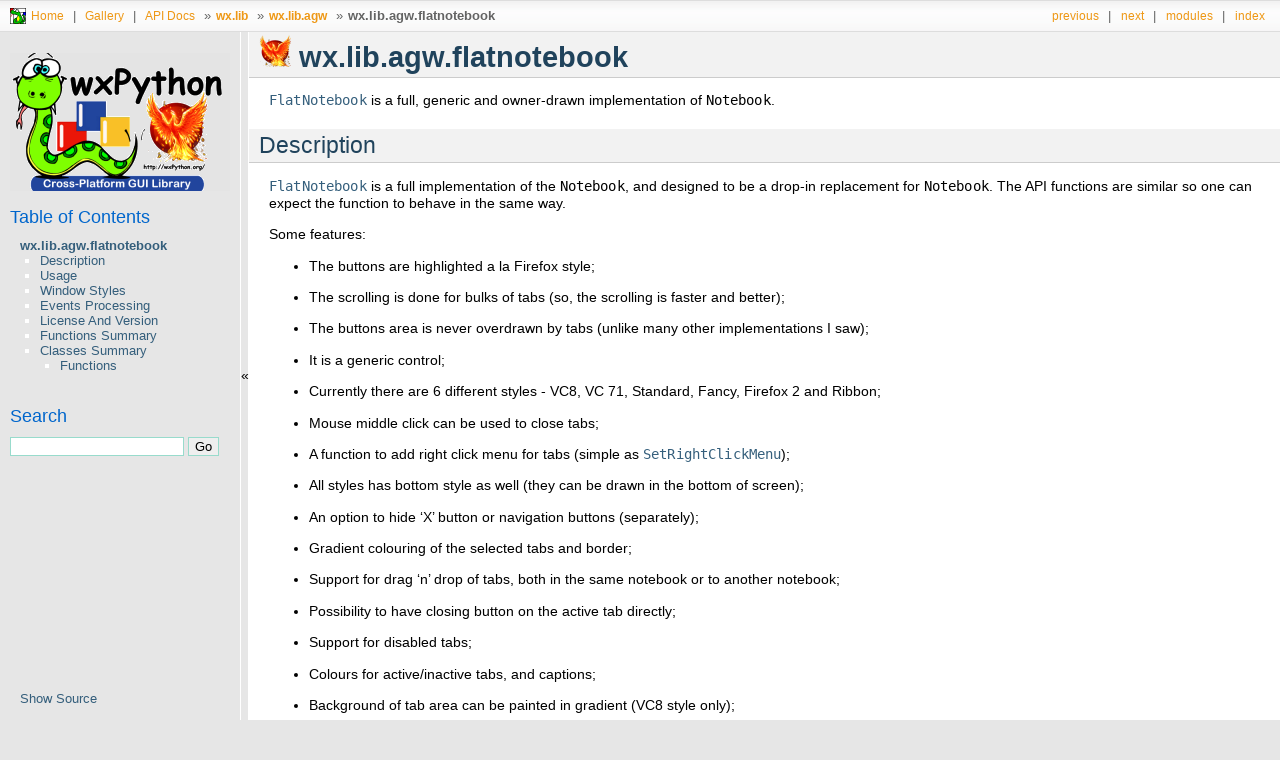

--- FILE ---
content_type: text/html
request_url: https://docs.wxpython.org/wx.lib.agw.flatnotebook.html
body_size: 7207
content:
<!DOCTYPE html>

<html data-content_root="./" lang="en">
<head>
<meta charset="utf-8"/>
<meta content="width=device-width, initial-scale=1.0" name="viewport"/><meta content="width=device-width, initial-scale=1" name="viewport"/>
<title>wx.lib.agw.flatnotebook — wxPython Phoenix 4.2.3 documentation</title>
<link href="_static/pygments.css?v=03e43079" rel="stylesheet" type="text/css"/>
<link href="_static/css/phoenix.css?v=f8769ed2" rel="stylesheet" type="text/css"/>
<script src="_static/jquery.js?v=5d32c60e"></script>
<script src="_static/_sphinx_javascript_frameworks_compat.js?v=2cd50e6c"></script>
<script src="_static/documentation_options.js?v=e756e73c"></script>
<script src="_static/doctools.js?v=9bcbadda"></script>
<script src="_static/sphinx_highlight.js?v=dc90522c"></script>
<script src="_static/javascript/header.js?v=4099c5fe"></script>
<script src="_static/javascript/sidebar.js?v=8173d5d1"></script>
<script src="_static/javascript/jquery.collapse.js?v=916a5d25"></script>
<script src="_static/javascript/jquery.cookie.js?v=a7b85c5d"></script>
<script src="_static/javascript/toggle_visibility.js?v=fbba4bd7"></script>
<link href="_static/phoenix_small.ico" rel="icon"/>
<link href="genindex.html" rel="index" title="Index"/>
<link href="search.html" rel="search" title="Search"/>
<link href="wx.lib.agw.flatnotebook.FlatNotebook.html" rel="next" title="wx.lib.agw.flatnotebook.FlatNotebook"/>
<link href="wx.lib.agw.flatmenu.ToolBarItem.html" rel="prev" title="wx.lib.agw.flatmenu.ToolBarItem"/>
</head><body>
<div class="related">
<h3>Navigation</h3>
<ul class="row1">
<li><img alt="" src="_static/images/sphinxdocs/phoenix_small.png"/></li>
<li><a href="https://wxPython.org/" style="color: rgb(238, 152, 22); hover: rgb(53, 95, 124);">Home</a> | </li>
<li><a href="gallery.html" style="color: rgb(238, 152, 22); hover: rgb(53, 95, 124);;">Gallery</a> | </li>
<li><a href="index.html" style="color: rgb(238, 152, 22); hover: rgb(53, 95, 124);">API Docs</a> » </li>
<li><a href="wx.lib.html">
<strong>wx.lib</strong></a> »</li>
<li><a accesskey="U" href="wx.lib.agw.html">
<strong>wx.lib.agw</strong></a> »</li>
<li class="reltitle"> <strong>wx.lib.agw.flatnotebook</strong></li>
<li class="right" style="margin-right: 10px">
<a accesskey="I" href="genindex.html" title="General Index">index</a></li>
<li class="right">
<a href="py-modindex.html" title="Python Module Index">modules</a> |</li>
<li class="right">
<a accesskey="N" href="wx.lib.agw.flatnotebook.FlatNotebook.html" title="wx.lib.agw.flatnotebook.FlatNotebook">next</a> |</li>
<li class="right">
<a accesskey="P" href="wx.lib.agw.flatmenu.ToolBarItem.html" title="wx.lib.agw.flatmenu.ToolBarItem">previous</a> |</li>
</ul>
</div>
<div aria-label="Main" class="sphinxsidebar" role="navigation">
<div class="sphinxsidebarwrapper">
<p class="logo"><a href="index.html">
<img alt="Logo of wxPython Phoenix" class="logo" src="_static/phoenix_main.png"/>
</a></p>
<div>
<h3><a href="index.html">Table of Contents</a></h3>
<ul>
<li><a class="reference internal" href="#"> <strong>wx.lib.agw.flatnotebook</strong></a><ul>
<li><a class="reference internal" href="#description">Description</a></li>
<li><a class="reference internal" href="#usage">Usage</a></li>
<li><a class="reference internal" href="#window-styles">Window Styles</a></li>
<li><a class="reference internal" href="#events-processing">Events Processing</a></li>
<li><a class="reference internal" href="#license-and-version">License And Version</a></li>
<li><a class="reference internal" href="#function-summary-functions-summary"> Functions Summary</a></li>
<li><a class="reference internal" href="#class-summary-classes-summary"> Classes Summary</a><ul>
<li><a class="reference internal" href="#functions">Functions</a></li>
</ul>
</li>
</ul>
</li>
</ul>
</div>
<search id="searchbox" role="search" style="display: none">
<h3 id="searchlabel">Search</h3>
<div class="searchformwrapper">
<form action="search.html" class="search" method="get">
<input aria-labelledby="searchlabel" autocapitalize="off" autocomplete="off" autocorrect="off" name="q" spellcheck="false" type="text"/>
<input type="submit" value="Go"/>
</form>
</div>
</search>
<script>document.getElementById('searchbox').style.display = "block"</script>
<div aria-label="source link" id="sourcelink" role="note">
<ul class="this-page-menu">
<li><a href="_sources/wx.lib.agw.flatnotebook.txt" rel="nofollow">Show Source</a></li>
</ul>
</div>
</div>
</div>
<div class="document">
<div class="documentwrapper">
<div class="body headerfix">

<section id="phoenix-title-wx-lib-agw-flatnotebook">
<span id="wx-lib-agw-flatnotebook"></span><h1><a class="reference internal" href="_images/phoenix_title.png"><img alt="phoenix_title" class="align-middle" src="_images/phoenix_title.png" style="width: 32px;"/></a> <strong>wx.lib.agw.flatnotebook</strong><a class="headerlink" href="#phoenix-title-wx-lib-agw-flatnotebook" title="Link to this heading">¶</a></h1>
<p><a class="reference internal" href="wx.lib.agw.flatnotebook.FlatNotebook.html#wx.lib.agw.flatnotebook.FlatNotebook" title="wx.lib.agw.flatnotebook.FlatNotebook"><code class="xref py py-class docutils literal notranslate"><span class="pre">FlatNotebook</span></code></a> is a full, generic and owner-drawn implementation of <code class="xref py py-class docutils literal notranslate"><span class="pre">Notebook</span></code>.</p>
<section id="description">
<h2>Description<a class="headerlink" href="#description" title="Link to this heading">¶</a></h2>
<p><a class="reference internal" href="wx.lib.agw.flatnotebook.FlatNotebook.html#wx.lib.agw.flatnotebook.FlatNotebook" title="wx.lib.agw.flatnotebook.FlatNotebook"><code class="xref py py-class docutils literal notranslate"><span class="pre">FlatNotebook</span></code></a> is a full implementation of the <code class="xref py py-class docutils literal notranslate"><span class="pre">Notebook</span></code>, and designed to be
a drop-in replacement for <code class="xref py py-class docutils literal notranslate"><span class="pre">Notebook</span></code>. The API functions are similar so one can
expect the function to behave in the same way.</p>
<p>Some features:</p>
<ul class="simple">
<li><p>The buttons are highlighted a la Firefox style;</p></li>
<li><p>The scrolling is done for bulks of tabs (so, the scrolling is faster and better);</p></li>
<li><p>The buttons area is never overdrawn by tabs (unlike many other implementations I saw);</p></li>
<li><p>It is a generic control;</p></li>
<li><p>Currently there are 6 different styles - VC8, VC 71, Standard, Fancy, Firefox 2 and Ribbon;</p></li>
<li><p>Mouse middle click can be used to close tabs;</p></li>
<li><p>A function to add right click menu for tabs (simple as <a class="reference internal" href="wx.lib.agw.flatnotebook.FlatNotebook.html#wx.lib.agw.flatnotebook.FlatNotebook.SetRightClickMenu" title="wx.lib.agw.flatnotebook.FlatNotebook.SetRightClickMenu"><code class="xref py py-meth docutils literal notranslate"><span class="pre">SetRightClickMenu</span></code></a>);</p></li>
<li><p>All styles has bottom style as well (they can be drawn in the bottom of screen);</p></li>
<li><p>An option to hide ‘X’ button or navigation buttons (separately);</p></li>
<li><p>Gradient colouring of the selected tabs and border;</p></li>
<li><p>Support for drag ‘n’ drop of tabs, both in the same notebook or to another notebook;</p></li>
<li><p>Possibility to have closing button on the active tab directly;</p></li>
<li><p>Support for disabled tabs;</p></li>
<li><p>Colours for active/inactive tabs, and captions;</p></li>
<li><p>Background of tab area can be painted in gradient (VC8 style only);</p></li>
<li><p>Colourful tabs - a random gentle colour is generated for each new tab (very cool, VC8 style only);</p></li>
<li><p>Support for showing pages in “column/row mode”, which means that all the pages will be
shown in “tile” mode while the tabs are hidden;</p></li>
<li><p>Possibility to add a custom panel to show a logo or HTML documentation or
whatever you like when there are no pages left in <a class="reference internal" href="wx.lib.agw.flatnotebook.FlatNotebook.html#wx.lib.agw.flatnotebook.FlatNotebook" title="wx.lib.agw.flatnotebook.FlatNotebook"><code class="xref py py-class docutils literal notranslate"><span class="pre">FlatNotebook</span></code></a>;</p></li>
<li><p>Try setting the tab area colour for the Ribbon Style.</p></li>
</ul>
<p>And much more.</p>
</section>
<section id="usage">
<h2>Usage<a class="headerlink" href="#usage" title="Link to this heading">¶</a></h2>
<p>Usage example:</p>
<div class="highlight-python notranslate"><div class="highlight"><pre><span></span><span class="kn">import</span><span class="w"> </span><span class="nn">wx</span>
<span class="kn">import</span><span class="w"> </span><span class="nn">wx.lib.agw.flatnotebook</span><span class="w"> </span><span class="k">as</span><span class="w"> </span><span class="nn">fnb</span>

<span class="k">class</span><span class="w"> </span><span class="nc">MyFrame</span><span class="p">(</span><span class="n">wx</span><span class="o">.</span><span class="n">Frame</span><span class="p">):</span>

    <span class="k">def</span><span class="w"> </span><span class="fm">__init__</span><span class="p">(</span><span class="bp">self</span><span class="p">,</span> <span class="n">parent</span><span class="p">):</span>

        <span class="n">wx</span><span class="o">.</span><span class="n">Frame</span><span class="o">.</span><span class="n">__init</span><span class="p">(</span><span class="bp">self</span><span class="p">,</span> <span class="n">parent</span><span class="p">,</span> <span class="o">-</span><span class="mi">1</span><span class="p">,</span> <span class="s2">"FlatNotebook Demo"</span><span class="p">)</span>

        <span class="n">panel</span> <span class="o">=</span> <span class="n">wx</span><span class="o">.</span><span class="n">Panel</span><span class="p">(</span><span class="bp">self</span><span class="p">)</span>

        <span class="n">notebook</span> <span class="o">=</span> <span class="n">fnb</span><span class="o">.</span><span class="n">FlatNotebook</span><span class="p">(</span><span class="n">panel</span><span class="p">,</span> <span class="o">-</span><span class="mi">1</span><span class="p">)</span>

        <span class="k">for</span> <span class="n">i</span> <span class="ow">in</span> <span class="nb">range</span><span class="p">(</span><span class="mi">3</span><span class="p">):</span>
            <span class="n">caption</span> <span class="o">=</span> <span class="s2">"Page </span><span class="si">%d</span><span class="s2">"</span><span class="o">%</span><span class="p">(</span><span class="n">i</span><span class="o">+</span><span class="mi">1</span><span class="p">)</span>
            <span class="n">notebook</span><span class="o">.</span><span class="n">AddPage</span><span class="p">(</span><span class="bp">self</span><span class="o">.</span><span class="n">CreatePage</span><span class="p">(</span><span class="n">notebook</span><span class="p">,</span> <span class="n">caption</span><span class="p">),</span> <span class="n">caption</span><span class="p">)</span>

        <span class="n">sizer</span> <span class="o">=</span> <span class="n">wx</span><span class="o">.</span><span class="n">BoxSizer</span><span class="p">(</span><span class="n">wx</span><span class="o">.</span><span class="n">VERTICAL</span><span class="p">)</span>
        <span class="n">sizer</span><span class="o">.</span><span class="n">Add</span><span class="p">(</span><span class="n">notebook</span><span class="p">,</span> <span class="mi">1</span><span class="p">,</span> <span class="n">wx</span><span class="o">.</span><span class="n">ALL</span> <span class="o">|</span> <span class="n">wx</span><span class="o">.</span><span class="n">EXPAND</span><span class="p">,</span> <span class="mi">5</span><span class="p">)</span>
        <span class="n">panel</span><span class="o">.</span><span class="n">SetSizer</span><span class="p">(</span><span class="n">sizer</span><span class="p">)</span>


    <span class="k">def</span><span class="w"> </span><span class="nf">CreatePage</span><span class="p">(</span><span class="bp">self</span><span class="p">,</span> <span class="n">notebook</span><span class="p">,</span> <span class="n">caption</span><span class="p">):</span>
<span class="w">        </span><span class="sd">'''</span>
<span class="sd">        Creates a simple :class:`Panel` containing a :class:`TextCtrl`.</span>

<span class="sd">        :param `notebook`: an instance of `FlatNotebook`;</span>
<span class="sd">        :param `caption`: a simple label.</span>
<span class="sd">        '''</span>

        <span class="n">p</span> <span class="o">=</span> <span class="n">wx</span><span class="o">.</span><span class="n">Panel</span><span class="p">(</span><span class="n">notebook</span><span class="p">)</span>
        <span class="n">wx</span><span class="o">.</span><span class="n">StaticText</span><span class="p">(</span><span class="n">p</span><span class="p">,</span> <span class="o">-</span><span class="mi">1</span><span class="p">,</span> <span class="n">caption</span><span class="p">,</span> <span class="p">(</span><span class="mi">20</span><span class="p">,</span><span class="mi">20</span><span class="p">))</span>
        <span class="n">wx</span><span class="o">.</span><span class="n">TextCtrl</span><span class="p">(</span><span class="n">p</span><span class="p">,</span> <span class="o">-</span><span class="mi">1</span><span class="p">,</span> <span class="s2">""</span><span class="p">,</span> <span class="p">(</span><span class="mi">20</span><span class="p">,</span><span class="mi">40</span><span class="p">),</span> <span class="p">(</span><span class="mi">150</span><span class="p">,</span><span class="o">-</span><span class="mi">1</span><span class="p">))</span>
        <span class="k">return</span> <span class="n">p</span>


<span class="c1"># our normal wxApp-derived class, as usual</span>

<span class="n">app</span> <span class="o">=</span> <span class="n">wx</span><span class="o">.</span><span class="n">App</span><span class="p">(</span><span class="mi">0</span><span class="p">)</span>

<span class="n">frame</span> <span class="o">=</span> <span class="n">MyFrame</span><span class="p">(</span><span class="kc">None</span><span class="p">)</span>
<span class="n">app</span><span class="o">.</span><span class="n">SetTopWindow</span><span class="p">(</span><span class="n">frame</span><span class="p">)</span>
<span class="n">frame</span><span class="o">.</span><span class="n">Show</span><span class="p">()</span>

<span class="n">app</span><span class="o">.</span><span class="n">MainLoop</span><span class="p">()</span>
</pre></div>
</div>
</section>
<section id="window-styles">
<h2>Window Styles<a class="headerlink" href="#window-styles" title="Link to this heading">¶</a></h2>
<p>This class supports the following window styles:</p>
<table class="docutils align-default">
<thead>
<tr class="row-odd"><th class="head"><p>Window Styles</p></th>
<th class="head"><p>Hex Value</p></th>
<th class="head"><p>Description</p></th>
</tr>
</thead>
<tbody>
<tr class="row-even"><td><p><code class="docutils literal notranslate"><span class="pre">FNB_VC71</span></code></p></td>
<td><p>0x1</p></td>
<td><p>Use Visual Studio 2003 (VC7.1) style for tabs.</p></td>
</tr>
<tr class="row-odd"><td><p><code class="docutils literal notranslate"><span class="pre">FNB_FANCY_TABS</span></code></p></td>
<td><p>0x2</p></td>
<td><p>Use fancy style - square tabs filled with gradient colouring.</p></td>
</tr>
<tr class="row-even"><td><p><code class="docutils literal notranslate"><span class="pre">FNB_TABS_BORDER_SIMPLE</span></code></p></td>
<td><p>0x4</p></td>
<td><p>Draw thin border around the page.</p></td>
</tr>
<tr class="row-odd"><td><p><code class="docutils literal notranslate"><span class="pre">FNB_NO_X_BUTTON</span></code></p></td>
<td><p>0x8</p></td>
<td><p>Do not display the ‘X’ button.</p></td>
</tr>
<tr class="row-even"><td><p><code class="docutils literal notranslate"><span class="pre">FNB_NO_NAV_BUTTONS</span></code></p></td>
<td><p>0x10</p></td>
<td><p>Do not display the right/left arrows.</p></td>
</tr>
<tr class="row-odd"><td><p><code class="docutils literal notranslate"><span class="pre">FNB_MOUSE_MIDDLE_CLOSES_TABS</span></code></p></td>
<td><p>0x20</p></td>
<td><p>Use the mouse middle button for cloing tabs.</p></td>
</tr>
<tr class="row-even"><td><p><code class="docutils literal notranslate"><span class="pre">FNB_BOTTOM</span></code></p></td>
<td><p>0x40</p></td>
<td><p>Place tabs at bottom - the default is to place them at top.</p></td>
</tr>
<tr class="row-odd"><td><p><code class="docutils literal notranslate"><span class="pre">FNB_NODRAG</span></code></p></td>
<td><p>0x80</p></td>
<td><p>Disable dragging of tabs.</p></td>
</tr>
<tr class="row-even"><td><p><code class="docutils literal notranslate"><span class="pre">FNB_VC8</span></code></p></td>
<td><p>0x100</p></td>
<td><p>Use Visual Studio 2005 (VC8) style for tabs.</p></td>
</tr>
<tr class="row-odd"><td><p><code class="docutils literal notranslate"><span class="pre">FNB_X_ON_TAB</span></code></p></td>
<td><p>0x200</p></td>
<td><p>Place ‘X’ close button on the active tab.</p></td>
</tr>
<tr class="row-even"><td><p><code class="docutils literal notranslate"><span class="pre">FNB_BACKGROUND_GRADIENT</span></code></p></td>
<td><p>0x400</p></td>
<td><p>Use gradients to paint the tabs background.</p></td>
</tr>
<tr class="row-odd"><td><p><code class="docutils literal notranslate"><span class="pre">FNB_COLOURFUL_TABS</span></code></p></td>
<td><p>0x800</p></td>
<td><p>Use colourful tabs (VC8 style only).</p></td>
</tr>
<tr class="row-even"><td><p><code class="docutils literal notranslate"><span class="pre">FNB_DCLICK_CLOSES_TABS</span></code></p></td>
<td><p>0x1000</p></td>
<td><p>Style to close tab using double click.</p></td>
</tr>
<tr class="row-odd"><td><p><code class="docutils literal notranslate"><span class="pre">FNB_SMART_TABS</span></code></p></td>
<td><p>0x2000</p></td>
<td><p>Use <em class="xref py py-obj">Smart Tabbing</em>, like <code class="docutils literal notranslate"><span class="pre">Alt</span></code> + <code class="docutils literal notranslate"><span class="pre">Tab</span></code> on Windows.</p></td>
</tr>
<tr class="row-even"><td><p><code class="docutils literal notranslate"><span class="pre">FNB_DROPDOWN_TABS_LIST</span></code></p></td>
<td><p>0x4000</p></td>
<td><p>Use a dropdown menu on the left in place of the arrows.</p></td>
</tr>
<tr class="row-odd"><td><p><code class="docutils literal notranslate"><span class="pre">FNB_ALLOW_FOREIGN_DND</span></code></p></td>
<td><p>0x8000</p></td>
<td><p>Allows drag ‘n’ drop operations between different <a class="reference internal" href="wx.lib.agw.flatnotebook.FlatNotebook.html#wx.lib.agw.flatnotebook.FlatNotebook" title="wx.lib.agw.flatnotebook.FlatNotebook"><code class="xref py py-class docutils literal notranslate"><span class="pre">FlatNotebook</span></code></a>.</p></td>
</tr>
<tr class="row-even"><td><p><code class="docutils literal notranslate"><span class="pre">FNB_HIDE_ON_SINGLE_TAB</span></code></p></td>
<td><p>0x10000</p></td>
<td><p>Hides the Page Container when there is one or fewer tabs.</p></td>
</tr>
<tr class="row-odd"><td><p><code class="docutils literal notranslate"><span class="pre">FNB_DEFAULT_STYLE</span></code></p></td>
<td><p>0x10020</p></td>
<td><p><a class="reference internal" href="wx.lib.agw.flatnotebook.FlatNotebook.html#wx.lib.agw.flatnotebook.FlatNotebook" title="wx.lib.agw.flatnotebook.FlatNotebook"><code class="xref py py-class docutils literal notranslate"><span class="pre">FlatNotebook</span></code></a> default style.</p></td>
</tr>
<tr class="row-even"><td><p><code class="docutils literal notranslate"><span class="pre">FNB_FF2</span></code></p></td>
<td><p>0x20000</p></td>
<td><p>Use Firefox 2 style for tabs.</p></td>
</tr>
<tr class="row-odd"><td><p><code class="docutils literal notranslate"><span class="pre">FNB_NO_TAB_FOCUS</span></code></p></td>
<td><p>0x40000</p></td>
<td><p>Does not allow tabs to have focus.</p></td>
</tr>
<tr class="row-even"><td><p><code class="docutils literal notranslate"><span class="pre">FNB_RIBBON_TABS</span></code></p></td>
<td><p>0x80000</p></td>
<td><p>Use the Ribbon Tabs style</p></td>
</tr>
<tr class="row-odd"><td><p><code class="docutils literal notranslate"><span class="pre">FNB_HIDE_TABS</span></code></p></td>
<td><p>0x100000</p></td>
<td><p>Hides the Page Container allowing only keyboard navigation</p></td>
</tr>
<tr class="row-even"><td><p><code class="docutils literal notranslate"><span class="pre">FNB_NAV_BUTTONS_WHEN_NEEDED</span></code></p></td>
<td><p>0x200000</p></td>
<td><p>Hides the navigation left/right arrows if all tabs fit</p></td>
</tr>
</tbody>
</table>
</section>
<section id="events-processing">
<h2>Events Processing<a class="headerlink" href="#events-processing" title="Link to this heading">¶</a></h2>
<p>This class processes the following events:</p>
<table class="docutils align-default">
<thead>
<tr class="row-odd"><th class="head"><p>Event Name</p></th>
<th class="head"><p>Description</p></th>
</tr>
</thead>
<tbody>
<tr class="row-even"><td><p><code class="docutils literal notranslate"><span class="pre">EVT_FLATNOTEBOOK_PAGE_CHANGED</span></code></p></td>
<td><p>Notify client objects when the active page in <a class="reference internal" href="wx.lib.agw.flatnotebook.FlatNotebook.html#wx.lib.agw.flatnotebook.FlatNotebook" title="wx.lib.agw.flatnotebook.FlatNotebook"><code class="xref py py-class docutils literal notranslate"><span class="pre">FlatNotebook</span></code></a> has changed.</p></td>
</tr>
<tr class="row-odd"><td><p><code class="docutils literal notranslate"><span class="pre">EVT_FLATNOTEBOOK_PAGE_CHANGING</span></code></p></td>
<td><p>Notify client objects when the active page in <a class="reference internal" href="wx.lib.agw.flatnotebook.FlatNotebook.html#wx.lib.agw.flatnotebook.FlatNotebook" title="wx.lib.agw.flatnotebook.FlatNotebook"><code class="xref py py-class docutils literal notranslate"><span class="pre">FlatNotebook</span></code></a> is about to change.</p></td>
</tr>
<tr class="row-even"><td><p><code class="docutils literal notranslate"><span class="pre">EVT_FLATNOTEBOOK_PAGE_CLOSED</span></code></p></td>
<td><p>Notify client objects when a page in <a class="reference internal" href="wx.lib.agw.flatnotebook.FlatNotebook.html#wx.lib.agw.flatnotebook.FlatNotebook" title="wx.lib.agw.flatnotebook.FlatNotebook"><code class="xref py py-class docutils literal notranslate"><span class="pre">FlatNotebook</span></code></a> has been closed.</p></td>
</tr>
<tr class="row-odd"><td><p><code class="docutils literal notranslate"><span class="pre">EVT_FLATNOTEBOOK_PAGE_CLOSING</span></code></p></td>
<td><p>Notify client objects when a page in <a class="reference internal" href="wx.lib.agw.flatnotebook.FlatNotebook.html#wx.lib.agw.flatnotebook.FlatNotebook" title="wx.lib.agw.flatnotebook.FlatNotebook"><code class="xref py py-class docutils literal notranslate"><span class="pre">FlatNotebook</span></code></a> is closing.</p></td>
</tr>
<tr class="row-even"><td><p><code class="docutils literal notranslate"><span class="pre">EVT_FLATNOTEBOOK_PAGE_CONTEXT_MENU</span></code></p></td>
<td><p>Notify client objects when a pop-up menu should appear next to a tab.</p></td>
</tr>
<tr class="row-odd"><td><p><code class="docutils literal notranslate"><span class="pre">EVT_FLATNOTEBOOK_PAGE_DROPPED</span></code></p></td>
<td><p>Notify client objects when a tab has been dropped and re-arranged (on the <em>same</em> notebook)</p></td>
</tr>
<tr class="row-even"><td><p><code class="docutils literal notranslate"><span class="pre">EVT_FLATNOTEBOOK_PAGE_DROPPED_FOREIGN</span></code></p></td>
<td><p>Notify client objects when a tab has been dropped and re-arranged (from a foreign notebook)</p></td>
</tr>
</tbody>
</table>
</section>
<section id="license-and-version">
<h2>License And Version<a class="headerlink" href="#license-and-version" title="Link to this heading">¶</a></h2>
<p><a class="reference internal" href="wx.lib.agw.flatnotebook.FlatNotebook.html#wx.lib.agw.flatnotebook.FlatNotebook" title="wx.lib.agw.flatnotebook.FlatNotebook"><code class="xref py py-class docutils literal notranslate"><span class="pre">FlatNotebook</span></code></a> is distributed under the wxPython license.</p>
<p>Latest Revision: Andrea Gavana @ 27 Dec 2012, 21.00 GMT</p>
<p>Version 3.2</p>
</section>
<section id="function-summary-functions-summary">
<h2><a class="reference internal" href="_images/function_summary.png"><img alt="function_summary" class="align-middle" src="_images/function_summary.png" style="width: 32px;"/></a> Functions Summary<a class="headerlink" href="#function-summary-functions-summary" title="Link to this heading">¶</a></h2>
<table class="docutils align-default">
<tbody>
<tr class="row-odd"><td><p><a class="reference internal" href="#wx.lib.agw.flatnotebook.AdjustColour" title="wx.lib.agw.flatnotebook.AdjustColour"><code class="xref py py-func docutils literal notranslate"><span class="pre">AdjustColour</span></code></a></p></td>
<td><p>Brighten/darken input colour by <em class="xref py py-obj">percent</em> and adjust <em class="xref py py-obj">alpha</em> channel if needed.</p></td>
</tr>
<tr class="row-even"><td><p><a class="reference internal" href="#wx.lib.agw.flatnotebook.DrawButton" title="wx.lib.agw.flatnotebook.DrawButton"><code class="xref py py-func docutils literal notranslate"><span class="pre">DrawButton</span></code></a></p></td>
<td><p>Draws a <a class="reference internal" href="wx.lib.agw.flatnotebook.FlatNotebook.html#wx.lib.agw.flatnotebook.FlatNotebook" title="wx.lib.agw.flatnotebook.FlatNotebook"><code class="xref py py-class docutils literal notranslate"><span class="pre">FlatNotebook</span></code></a> tab.</p></td>
</tr>
<tr class="row-odd"><td><p><a class="reference internal" href="#wx.lib.agw.flatnotebook.FormatColour" title="wx.lib.agw.flatnotebook.FormatColour"><code class="xref py py-func docutils literal notranslate"><span class="pre">FormatColour</span></code></a></p></td>
<td><p>Convert the input <em class="xref py py-obj">colour</em> into a valid <a class="reference internal" href="wx.Colour.html#wx.Colour" title="wx.Colour"><code class="xref py py-class docutils literal notranslate"><span class="pre">wx.Colour</span></code></a> instance, using whatever typemap</p></td>
</tr>
<tr class="row-even"><td><p><a class="reference internal" href="#wx.lib.agw.flatnotebook.LightColour" title="wx.lib.agw.flatnotebook.LightColour"><code class="xref py py-func docutils literal notranslate"><span class="pre">LightColour</span></code></a></p></td>
<td><p>Brighten the input colour by a percentage.</p></td>
</tr>
<tr class="row-odd"><td><p><a class="reference internal" href="#wx.lib.agw.flatnotebook.PaintStraightGradientBox" title="wx.lib.agw.flatnotebook.PaintStraightGradientBox"><code class="xref py py-func docutils literal notranslate"><span class="pre">PaintStraightGradientBox</span></code></a></p></td>
<td><p>Draws a gradient coloured box from <em class="xref py py-obj">startColour</em> to <em class="xref py py-obj">endColour</em>.</p></td>
</tr>
<tr class="row-even"><td><p><a class="reference internal" href="#wx.lib.agw.flatnotebook.RandomColour" title="wx.lib.agw.flatnotebook.RandomColour"><code class="xref py py-func docutils literal notranslate"><span class="pre">RandomColour</span></code></a></p></td>
<td><p>Creates a random colour.</p></td>
</tr>
</tbody>
</table>
<div class="line-block">
<div class="line"><br/></div>
</div>
</section>
<section id="class-summary-classes-summary">
<h2><a class="reference internal" href="_images/class_summary.png"><img alt="class_summary" class="align-middle" src="_images/class_summary.png" style="width: 32px;"/></a> Classes Summary<a class="headerlink" href="#class-summary-classes-summary" title="Link to this heading">¶</a></h2>
<table class="docutils align-default">
<tbody>
<tr class="row-odd"><td><p><a class="reference internal" href="wx.lib.agw.flatnotebook.FlatNotebook.html#wx.lib.agw.flatnotebook.FlatNotebook" title="wx.lib.agw.flatnotebook.FlatNotebook"><code class="xref py py-obj docutils literal notranslate"><span class="pre">FlatNotebook</span></code></a></p></td>
<td><p>The <a class="reference internal" href="wx.lib.agw.flatnotebook.FlatNotebook.html#wx.lib.agw.flatnotebook.FlatNotebook" title="wx.lib.agw.flatnotebook.FlatNotebook"><code class="xref py py-class docutils literal notranslate"><span class="pre">FlatNotebook</span></code></a> is a full implementation of the <code class="xref py py-class docutils literal notranslate"><span class="pre">Notebook</span></code>, and designed to be</p></td>
</tr>
<tr class="row-even"><td><p><a class="reference internal" href="wx.lib.agw.flatnotebook.FlatNotebookCompatible.html#wx.lib.agw.flatnotebook.FlatNotebookCompatible" title="wx.lib.agw.flatnotebook.FlatNotebookCompatible"><code class="xref py py-obj docutils literal notranslate"><span class="pre">FlatNotebookCompatible</span></code></a></p></td>
<td><p>This class is more compatible with the <code class="xref py py-class docutils literal notranslate"><span class="pre">Notebook</span></code> API, especially regarding</p></td>
</tr>
<tr class="row-odd"><td><p><a class="reference internal" href="wx.lib.agw.flatnotebook.FlatNotebookDragEvent.html#wx.lib.agw.flatnotebook.FlatNotebookDragEvent" title="wx.lib.agw.flatnotebook.FlatNotebookDragEvent"><code class="xref py py-obj docutils literal notranslate"><span class="pre">FlatNotebookDragEvent</span></code></a></p></td>
<td><p>This event will be sent when a <code class="docutils literal notranslate"><span class="pre">EVT_FLATNOTEBOOK_PAGE_DRAGGED_FOREIGN</span></code> is</p></td>
</tr>
<tr class="row-even"><td><p><a class="reference internal" href="wx.lib.agw.flatnotebook.FlatNotebookEvent.html#wx.lib.agw.flatnotebook.FlatNotebookEvent" title="wx.lib.agw.flatnotebook.FlatNotebookEvent"><code class="xref py py-obj docutils literal notranslate"><span class="pre">FlatNotebookEvent</span></code></a></p></td>
<td><p>This events will be sent when a <code class="docutils literal notranslate"><span class="pre">EVT_FLATNOTEBOOK_PAGE_CHANGED</span></code>,</p></td>
</tr>
<tr class="row-odd"><td><p><a class="reference internal" href="wx.lib.agw.flatnotebook.FNBDragInfo.html#wx.lib.agw.flatnotebook.FNBDragInfo" title="wx.lib.agw.flatnotebook.FNBDragInfo"><code class="xref py py-obj docutils literal notranslate"><span class="pre">FNBDragInfo</span></code></a></p></td>
<td><p>Stores all the information to allow drag and drop between different</p></td>
</tr>
<tr class="row-even"><td><p><a class="reference internal" href="wx.lib.agw.flatnotebook.FNBDropSource.html#wx.lib.agw.flatnotebook.FNBDropSource" title="wx.lib.agw.flatnotebook.FNBDropSource"><code class="xref py py-obj docutils literal notranslate"><span class="pre">FNBDropSource</span></code></a></p></td>
<td><p>Give some custom UI feedback during the drag and drop operation in this</p></td>
</tr>
<tr class="row-odd"><td><p><a class="reference internal" href="wx.lib.agw.flatnotebook.FNBDropTarget.html#wx.lib.agw.flatnotebook.FNBDropTarget" title="wx.lib.agw.flatnotebook.FNBDropTarget"><code class="xref py py-obj docutils literal notranslate"><span class="pre">FNBDropTarget</span></code></a></p></td>
<td><p>Class used to handle the <a class="reference internal" href="wx.lib.agw.flatnotebook.FlatNotebook.html#wx.lib.agw.flatnotebook.FlatNotebook.OnDropTarget" title="wx.lib.agw.flatnotebook.FlatNotebook.OnDropTarget"><code class="xref py py-meth docutils literal notranslate"><span class="pre">FlatNotebook.OnDropTarget()</span></code></a> method when dragging and</p></td>
</tr>
<tr class="row-even"><td><p><a class="reference internal" href="wx.lib.agw.flatnotebook.FNBRenderer.html#wx.lib.agw.flatnotebook.FNBRenderer" title="wx.lib.agw.flatnotebook.FNBRenderer"><code class="xref py py-obj docutils literal notranslate"><span class="pre">FNBRenderer</span></code></a></p></td>
<td><p>Parent class for the 6 renderers defined: <em class="xref py py-obj">Standard</em>, <em class="xref py py-obj">VC71</em>, <em class="xref py py-obj">Fancy</em>, <em class="xref py py-obj">Firefox 2</em>,</p></td>
</tr>
<tr class="row-odd"><td><p><a class="reference internal" href="wx.lib.agw.flatnotebook.FNBRendererDefault.html#wx.lib.agw.flatnotebook.FNBRendererDefault" title="wx.lib.agw.flatnotebook.FNBRendererDefault"><code class="xref py py-obj docutils literal notranslate"><span class="pre">FNBRendererDefault</span></code></a></p></td>
<td><p>This class handles the drawing of tabs using the standard renderer.</p></td>
</tr>
<tr class="row-even"><td><p><a class="reference internal" href="wx.lib.agw.flatnotebook.FNBRendererFancy.html#wx.lib.agw.flatnotebook.FNBRendererFancy" title="wx.lib.agw.flatnotebook.FNBRendererFancy"><code class="xref py py-obj docutils literal notranslate"><span class="pre">FNBRendererFancy</span></code></a></p></td>
<td><p>This class handles the drawing of tabs using the <em class="xref py py-obj">Fancy</em> renderer.</p></td>
</tr>
<tr class="row-odd"><td><p><a class="reference internal" href="wx.lib.agw.flatnotebook.FNBRendererFirefox2.html#wx.lib.agw.flatnotebook.FNBRendererFirefox2" title="wx.lib.agw.flatnotebook.FNBRendererFirefox2"><code class="xref py py-obj docutils literal notranslate"><span class="pre">FNBRendererFirefox2</span></code></a></p></td>
<td><p>This class handles the drawing of tabs using the <em class="xref py py-obj">Firefox 2</em> renderer.</p></td>
</tr>
<tr class="row-even"><td><p><a class="reference internal" href="wx.lib.agw.flatnotebook.FNBRendererMgr.html#wx.lib.agw.flatnotebook.FNBRendererMgr" title="wx.lib.agw.flatnotebook.FNBRendererMgr"><code class="xref py py-obj docutils literal notranslate"><span class="pre">FNBRendererMgr</span></code></a></p></td>
<td><p>This class represents a manager that handles all the 6 renderers defined</p></td>
</tr>
<tr class="row-odd"><td><p><a class="reference internal" href="wx.lib.agw.flatnotebook.FNBRendererRibbonTabs.html#wx.lib.agw.flatnotebook.FNBRendererRibbonTabs" title="wx.lib.agw.flatnotebook.FNBRendererRibbonTabs"><code class="xref py py-obj docutils literal notranslate"><span class="pre">FNBRendererRibbonTabs</span></code></a></p></td>
<td><p>This class handles the drawing of tabs using the <em class="xref py py-obj">Ribbon Tabs</em> renderer.</p></td>
</tr>
<tr class="row-even"><td><p><a class="reference internal" href="wx.lib.agw.flatnotebook.FNBRendererVC71.html#wx.lib.agw.flatnotebook.FNBRendererVC71" title="wx.lib.agw.flatnotebook.FNBRendererVC71"><code class="xref py py-obj docutils literal notranslate"><span class="pre">FNBRendererVC71</span></code></a></p></td>
<td><p>This class handles the drawing of tabs using the <em class="xref py py-obj">VC71</em> renderer.</p></td>
</tr>
<tr class="row-odd"><td><p><a class="reference internal" href="wx.lib.agw.flatnotebook.FNBRendererVC8.html#wx.lib.agw.flatnotebook.FNBRendererVC8" title="wx.lib.agw.flatnotebook.FNBRendererVC8"><code class="xref py py-obj docutils literal notranslate"><span class="pre">FNBRendererVC8</span></code></a></p></td>
<td><p>This class handles the drawing of tabs using the <em class="xref py py-obj">VC8</em> renderer.</p></td>
</tr>
<tr class="row-even"><td><p><a class="reference internal" href="wx.lib.agw.flatnotebook.PageContainer.html#wx.lib.agw.flatnotebook.PageContainer" title="wx.lib.agw.flatnotebook.PageContainer"><code class="xref py py-obj docutils literal notranslate"><span class="pre">PageContainer</span></code></a></p></td>
<td><p>This class acts as a container for the pages you add to <a class="reference internal" href="wx.lib.agw.flatnotebook.FlatNotebook.html#wx.lib.agw.flatnotebook.FlatNotebook" title="wx.lib.agw.flatnotebook.FlatNotebook"><code class="xref py py-class docutils literal notranslate"><span class="pre">FlatNotebook</span></code></a>.</p></td>
</tr>
<tr class="row-odd"><td><p><a class="reference internal" href="wx.lib.agw.flatnotebook.PageInfo.html#wx.lib.agw.flatnotebook.PageInfo" title="wx.lib.agw.flatnotebook.PageInfo"><code class="xref py py-obj docutils literal notranslate"><span class="pre">PageInfo</span></code></a></p></td>
<td><p>This class holds all the information (caption, image, etc…) belonging to a</p></td>
</tr>
<tr class="row-even"><td><p><a class="reference internal" href="wx.lib.agw.flatnotebook.TabNavigatorWindow.html#wx.lib.agw.flatnotebook.TabNavigatorWindow" title="wx.lib.agw.flatnotebook.TabNavigatorWindow"><code class="xref py py-obj docutils literal notranslate"><span class="pre">TabNavigatorWindow</span></code></a></p></td>
<td><p>This class is used to create a modal dialog that enables <em class="xref py py-obj">Smart Tabbing</em>,</p></td>
</tr>
</tbody>
</table>
<div class="line-block">
<div class="line"><br/></div>
</div>
<div class="toctree-wrapper compound">
</div>
<section id="functions">
<h3>Functions<a class="headerlink" href="#functions" title="Link to this heading">¶</a></h3>
<dl class="py function">
<dt class="sig sig-object py" id="wx.lib.agw.flatnotebook.AdjustColour">
<span class="sig-name descname"><span class="pre">AdjustColour</span></span><span class="sig-paren">(</span><em class="sig-param"><span class="n"><span class="pre">colour</span></span></em>, <em class="sig-param"><span class="n"><span class="pre">percent</span></span></em>, <em class="sig-param"><span class="n"><span class="pre">alpha</span></span><span class="o"><span class="pre">=</span></span><span class="default_value"><span class="pre">wx.ALPHA_OPAQUE</span></span></em><span class="sig-paren">)</span><a class="headerlink" href="#wx.lib.agw.flatnotebook.AdjustColour" title="Link to this definition">¶</a></dt>
<dd><p>Brighten/darken input colour by <em class="xref py py-obj">percent</em> and adjust <em class="xref py py-obj">alpha</em> channel if needed.</p>
<dl class="field-list simple">
<dt class="field-odd">Parameters<span class="colon">:</span></dt>
<dd class="field-odd"><ul class="simple">
<li><p><strong>colour</strong> – colour object to adjust, an instance of <a class="reference internal" href="wx.Colour.html#wx.Colour" title="wx.Colour"><code class="xref py py-class docutils literal notranslate"><span class="pre">wx.Colour</span></code></a>;</p></li>
<li><p><strong>percent</strong> – percent to adjust <code class="docutils literal notranslate"><span class="pre">+</span></code> (brighten) or <code class="docutils literal notranslate"><span class="pre">-</span></code> (darken);</p></li>
<li><p><strong>alpha</strong> – amount to adjust the alpha channel.</p></li>
</ul>
</dd>
<dt class="field-even">Returns<span class="colon">:</span></dt>
<dd class="field-even"><p>The modified colour.</p>
</dd>
</dl>
</dd></dl>
<br/><hr/><dl class="py function">
<dt class="sig sig-object py" id="wx.lib.agw.flatnotebook.DrawButton">
<span class="sig-name descname"><span class="pre">DrawButton</span></span><span class="sig-paren">(</span><em class="sig-param"><span class="n"><span class="pre">dc</span></span></em>, <em class="sig-param"><span class="n"><span class="pre">rect</span></span></em>, <em class="sig-param"><span class="n"><span class="pre">focus</span></span></em>, <em class="sig-param"><span class="n"><span class="pre">upperTabs</span></span></em><span class="sig-paren">)</span><a class="headerlink" href="#wx.lib.agw.flatnotebook.DrawButton" title="Link to this definition">¶</a></dt>
<dd><p>Draws a <a class="reference internal" href="wx.lib.agw.flatnotebook.FlatNotebook.html#wx.lib.agw.flatnotebook.FlatNotebook" title="wx.lib.agw.flatnotebook.FlatNotebook"><code class="xref py py-class docutils literal notranslate"><span class="pre">FlatNotebook</span></code></a> tab.</p>
<dl class="field-list simple">
<dt class="field-odd">Parameters<span class="colon">:</span></dt>
<dd class="field-odd"><ul class="simple">
<li><p><strong>dc</strong> – an instance of <a class="reference internal" href="wx.DC.html#wx.DC" title="wx.DC"><code class="xref py py-class docutils literal notranslate"><span class="pre">wx.DC</span></code></a>;</p></li>
<li><p><strong>rect</strong> – the tab’s client rectangle;</p></li>
<li><p><strong>focus</strong> – <code class="docutils literal notranslate"><span class="pre">True</span></code> if the tab has focus, <code class="docutils literal notranslate"><span class="pre">False</span></code> otherwise;</p></li>
<li><p><strong>upperTabs</strong> – <code class="docutils literal notranslate"><span class="pre">True</span></code> if the tabs are at the top, <code class="docutils literal notranslate"><span class="pre">False</span></code> if they are
at the bottom.</p></li>
</ul>
</dd>
</dl>
</dd></dl>
<br/><hr/><dl class="py function">
<dt class="sig sig-object py" id="wx.lib.agw.flatnotebook.FormatColour">
<span class="sig-name descname"><span class="pre">FormatColour</span></span><span class="sig-paren">(</span><em class="sig-param"><span class="n"><span class="pre">colour</span></span></em><span class="sig-paren">)</span><a class="headerlink" href="#wx.lib.agw.flatnotebook.FormatColour" title="Link to this definition">¶</a></dt>
<dd><p>Convert the input <em class="xref py py-obj">colour</em> into a valid <a class="reference internal" href="wx.Colour.html#wx.Colour" title="wx.Colour"><code class="xref py py-class docutils literal notranslate"><span class="pre">wx.Colour</span></code></a> instance, using whatever typemap
accepted by wxWidgets/wxPython.</p>
<dl class="field-list simple">
<dt class="field-odd">Parameters<span class="colon">:</span></dt>
<dd class="field-odd"><p><strong>colour</strong> – can be an instance of <a class="reference internal" href="wx.Colour.html#wx.Colour" title="wx.Colour"><code class="xref py py-class docutils literal notranslate"><span class="pre">wx.Colour</span></code></a>, a 3 or 4 integer tuple, a hex
string, a string representing the colour name or <code class="docutils literal notranslate"><span class="pre">None</span></code>.</p>
</dd>
<dt class="field-even">Returns<span class="colon">:</span></dt>
<dd class="field-even"><p>a valid instance of <a class="reference internal" href="wx.Colour.html#wx.Colour" title="wx.Colour"><code class="xref py py-class docutils literal notranslate"><span class="pre">wx.Colour</span></code></a> or <code class="docutils literal notranslate"><span class="pre">None</span></code> if the input <em class="xref py py-obj">colour</em> was <code class="docutils literal notranslate"><span class="pre">None</span></code>
in the first place.</p>
</dd>
</dl>
</dd></dl>
<br/><hr/><dl class="py function">
<dt class="sig sig-object py" id="wx.lib.agw.flatnotebook.LightColour">
<span class="sig-name descname"><span class="pre">LightColour</span></span><span class="sig-paren">(</span><em class="sig-param"><span class="n"><span class="pre">colour</span></span></em>, <em class="sig-param"><span class="n"><span class="pre">percent</span></span></em><span class="sig-paren">)</span><a class="headerlink" href="#wx.lib.agw.flatnotebook.LightColour" title="Link to this definition">¶</a></dt>
<dd><p>Brighten the input colour by a percentage.</p>
<dl class="field-list simple">
<dt class="field-odd">Parameters<span class="colon">:</span></dt>
<dd class="field-odd"><ul class="simple">
<li><p><strong>colour</strong> – a valid <a class="reference internal" href="wx.Colour.html#wx.Colour" title="wx.Colour"><code class="xref py py-class docutils literal notranslate"><span class="pre">wx.Colour</span></code></a> instance;</p></li>
<li><p><strong>percent</strong> – the percentage by which the input colour should be brightened.</p></li>
</ul>
</dd>
</dl>
</dd></dl>
<br/><hr/><dl class="py function">
<dt class="sig sig-object py" id="wx.lib.agw.flatnotebook.PaintStraightGradientBox">
<span class="sig-name descname"><span class="pre">PaintStraightGradientBox</span></span><span class="sig-paren">(</span><em class="sig-param"><span class="n"><span class="pre">dc</span></span></em>, <em class="sig-param"><span class="n"><span class="pre">rect</span></span></em>, <em class="sig-param"><span class="n"><span class="pre">startColour</span></span></em>, <em class="sig-param"><span class="n"><span class="pre">endColour</span></span></em>, <em class="sig-param"><span class="n"><span class="pre">vertical</span></span><span class="o"><span class="pre">=</span></span><span class="default_value"><span class="pre">True</span></span></em><span class="sig-paren">)</span><a class="headerlink" href="#wx.lib.agw.flatnotebook.PaintStraightGradientBox" title="Link to this definition">¶</a></dt>
<dd><p>Draws a gradient coloured box from <em class="xref py py-obj">startColour</em> to <em class="xref py py-obj">endColour</em>.</p>
<dl class="field-list simple">
<dt class="field-odd">Parameters<span class="colon">:</span></dt>
<dd class="field-odd"><ul class="simple">
<li><p><strong>dc</strong> – an instance of <a class="reference internal" href="wx.DC.html#wx.DC" title="wx.DC"><code class="xref py py-class docutils literal notranslate"><span class="pre">wx.DC</span></code></a>;</p></li>
<li><p><strong>rect</strong> – the rectangle to fill with the gradient shading;</p></li>
<li><p><strong>startColour</strong> – the first colour in the gradient shading;</p></li>
<li><p><strong>endColour</strong> – the last colour in the gradient shading;</p></li>
<li><p><strong>vertical</strong> – <code class="docutils literal notranslate"><span class="pre">True</span></code> if the gradient shading is north to south, <code class="docutils literal notranslate"><span class="pre">False</span></code>
if it is east to west.</p></li>
</ul>
</dd>
</dl>
</dd></dl>
<br/><hr/><dl class="py function">
<dt class="sig sig-object py" id="wx.lib.agw.flatnotebook.RandomColour">
<span class="sig-name descname"><span class="pre">RandomColour</span></span><span class="sig-paren">(</span><span class="sig-paren">)</span><a class="headerlink" href="#wx.lib.agw.flatnotebook.RandomColour" title="Link to this definition">¶</a></dt>
<dd><p>Creates a random colour.</p>
</dd></dl>
</section>
</section>
</section>
</div>
</div>
<div class="clearer"></div>
</div>
<div class="footer" role="contentinfo">
    © Copyright 2012-2025, The wxPython Team.
      Created using <a href="https://www.sphinx-doc.org/">Sphinx</a> 8.2.3.
    </div>
<script>
            $(".codeexpander").collapse({head: "p", group: "div"},
            {show: function(){
                    this.animate({
                        opacity: 'toggle',
                        height: 'toggle'
                    }, 300);
                },
                hide : function() {

                    this.animate({
                        opacity: 'toggle',
                        height: 'toggle'
                    }, 300);
                }
            });
        </script>
</body>
</html>


--- FILE ---
content_type: text/css
request_url: https://docs.wxpython.org/_static/css/phoenix.css?v=f8769ed2
body_size: 3404
content:
@import "default.css";
@import "tables.css";

img {
    border: 0;
    max-width: 100%;
    horizontal-align: center;
}

/**
 * Spacing fixes
 */

div.body p, div.body dd, div.body li {
    line-height: 120%;
    text-align: left;
}

ul.simple {
    margin-top: 0;
    margin-bottom: 0;
    padding-top: 0;
    padding-bottom: 0;
}

/* spacing around blockquoted fields in parameters/attributes/returns */
td.field-body > blockquote {
    margin-top: 0.1em;
    margin-bottom: 0.5em;
}

table.docutils.align-default tbody tr td p {
	margin: 0;
	padding: 2px 0;
}

/* spacing around example code */
div.highlight > pre {
    padding: 2px 5px 2px 5px;
}

/* spacing in see also definition lists */
dl.last > dd {
    margin-top: 1px;
    margin-bottom: 5px;
    margin-left: 30px;
}

div.quotebar {
    background-color: #f8f8f8;
    max-width: 250px;
    float: right;
    padding: 2px 7px;
    border: 1px solid #ccc;
}

/**
 * Hide dummy toctrees
 */

ul {
  padding-top: 0;
  padding-bottom: 0;
  margin-top: 0;
  margin-bottom: 0;
}
ul li {
  padding-top: 0;
  padding-bottom: 0;
  margin-top: 0;
  margin-bottom: 0;
}
ul li a.reference {
  padding-top: 0;
  padding-bottom: 0;
  margin-top: 0;
  margin-bottom: 0;
}

/**
 * Make high-level subsections easier to distinguish from top-level ones
 */
div.body h3 {
  background-color: transparent;
}

div.body h4 {
  border: none;
  background-color: transparent;
}

/**
 * Scipy colors
 */

body {
    background-color: rgb(230,230,230);
    font-size: 0.90em;
}

div.headerimage {
	text-align: center;
}

div.headerimage-noshow {
	display:none;
}

div.document {
    background-color: rgb(230,230,230);
    position: relative;
    margin-left: 240px;
    z-index: 500;
}

div.sphinxsidebarwrapper {
    padding: 10px 5px 0 10px;
    min-height: 98%;
    display: flex;
    flex-direction: column;
    justify-content: space-between;
}

div.document-no-sidebar {
  background-color: rgb(230,230,230);
  position: relative;
  margin-left: 0px;
  z-index: 0;
  top: 0px;
}

div.sphinxsidebar {
    background-color: rgb(230,230,230);
    margin-left: 0;
    width: 240px;
    max-width: 240px;
    height: auto;
    float: none;
    overflow: auto;
    position: fixed;
    left: 0;
    top: 30px;
    bottom: 0;
    z-index: 600;
}

#searchbox {
    margin-top: 1.8em;
    flex-grow: 1;
}

#sourcelink {
    margin-top: 1.8em;
    flex-grow: 0;
}

div.related {
    background-image: url('../images/sphinxdocs/navigation.png');
    border-top: 1px solid #ddd;
    border-bottom: 1px solid #ddd;
    font-size: 90%;
    line-height: normal;
    height: auto;
    position: sticky;
    top: 0;
    z-index: 999;
}

div.related ul {
    color: rgb(100, 100, 100);
}

div.related ul.row1 {
    height: 30px;
}

div.related ul.row2 {
    height: 20px;
}

div.related ul li {
    margin: 0;
    margin-top: 7px;
    padding: 0;
    float: left;
}

div.related ul li.right {
    font-size: small;
    float: right;
    margin-right: 5px;
}

div.related ul li#searchbox.right {
    float: right;
    margin-right: 5px;
    margin-top:  7px;
    font-size: 90%;
}

div.related ul li a {
    margin: 0;
    padding: 0 5px 0 5px;
    line-height: normal;
    color: #EE9816;
    font-size: 90%;
}

div.related ul li.reltitle {
    padding: 0 5px 0 5px;
}

div.related ul li a:hover {
    color: #3CA8E7;
}

div.sphinxsidebar h3 {
  color: rgb(0,102,204);
}

div.sphinxsidebar h3 a {
  color: rgb(0,102,204);
}

div.sphinxsidebar h4 {
  color: rgb(0,82,194);
}

div.sphinxsidebar p {
  color: black;
}

div.sphinxsidebar a {
  color: #355f7c;
}

div.section a {
    color:  #ca7900;
    font-size: 0.95em;
    letter-spacing: 0.01em;
    font-weight: normal;
    font-style: normal;
}

div.section a:hover {
    color: #2491cf;
}

div.sphinxsidebar ul.want-points {
  list-style: disc;
}

div.footer {
    padding: 80px 0 9px 0;
    text-align: center;
    font-size: 75%;
}

.field-list th {
  color: rgb(0,102,204);
}

.control-appearance-figures {
    display: flex;
    flex-direction: row;
    flex-wrap: wrap;
    align-items: end;
    column-gap: 1.0em;
    justify-content: space-around;
}

.appearance-figure {
    margin: 0;
    padding: 0;
    max-width: 500px;
    flex-shrink: 1;
}

.appearance-figure img {
    max-height: 320px;
}

figcaption {
    text-align: center;
    text-align-last: center;
}

figcaption a.headerlink {
    margin: 0;
    padding: 0;
}

.floatleft {
	position: relative;
	float:left;
	text-align:center;
}

.floatcenter {
	position:relative;
        float:none;
	text-align:center;
}

.floatright {
	position: relative;
	float:right;
	text-align:center;
}

div.bodywrapper {
  margin: 0;
}

div.headerfix :target {
  /* compensate fixed header in link anchors */
  padding-top: {{ 30 }};
  margin-top: -{{ 30 }};
}

/**
 * Extra admonitions
 */

div.return {
  color: rgb(0,0,255);
}

div.tip {
  background-color: #ffffe4;
  border: 1px solid #ee6;
}

div.availability {
  background-color: #e8f7c4;
  border: 1px solid #adff2f;
}

div.plot-output {
  clear-after: both;
}

div.plot-output .figure {
  float: center;
  text-align: center;
  margin-bottom: 0;
  padding-bottom: 0;
}

div.plot-output .caption {
  margin-top: 2;
  padding-top: 0;
}

div.plot-output p.admonition-title {
  display: none;
}

div.plot-output:after {
  content: "";
  display: block;
  height: 0;
  clear: both;
}

.doctodo {
    background-color: #ccccff;
    padding: 10px;
    margin: 0 -20px 0 -20px;
    border-bottom: 1px solid #cc99ff;
}

.docwarning {
    background-color: #ffe4e4;
    padding: 10px;
    margin: 0 -20px 0 -20px;
    border-bottom: 1px solid #f66;
}

.doccaution {
    background-color: #ff9900;
    padding: 10px;
    margin: 0 -20px 0 -20px;
    border-bottom: 1px solid #f66;
}

.docimportant {
    background-color: #ffcc33;
    padding: 10px;
    margin: 0 -20px 0 -20px;
    border-bottom: 1px solid #f66;
}

.doctip {
    background-color: #ccff66;
    padding: 10px;
    margin: 0 -20px 0 -20px;
    border-bottom: 1px solid #f66;
}

.docavailability {
    background-color: #e8f7c4;
    padding: 10px;
    margin: 0 -20px 0 -20px;
    border-bottom: 1px solid #adff2f;
}

div.admonition p {
    display: inline;
}

div.admonition {
    background-color: #98F5FF;
    border: 1px solid #00B2EE;
    text-align: left;
    background-image: url('../images/sphinxdocs/todo.png');
    background-repeat: no-repeat;
    background-position: 5px 5px;
    padding-left: 33px;
}

.admonition tt {
    background: #98F5FF;
}

div.seealso {
    background-color: #ffc;
    border: 1px solid #ff6;
    text-align: left;
    background-image: url('../images/sphinxdocs/seealso.png');
    background-repeat: no-repeat;
    background-position: 5px 5px;
    padding-left: 33px;
}

.seealso tt {
    background: #ffc;
}

div.warning {
    background-color: #ffe4e4;
    border: 1px solid #f66;
    text-align: left;
    background-image: url('../images/sphinxdocs/warning.png');
    background-repeat: no-repeat;
    background-position: 5px 5px;
    padding-left: 33px;
}

.warning tt {
    background: #ffe4e4;
}

div.todo {
    background-color: #ccccff;
    border: 1px solid #cc99ff;
    text-align: left;
    background-image: url('../images/sphinxdocs/todo.png');
    background-repeat: no-repeat;
    background-position: 5px 5px;
    padding-left: 33px;
}

.todo tt {
    background: #ccccff;
}

div.caution {
    background-color: #ccffff;
    border: 1px solid #99ccff;
    text-align: left;
}

.caution tt {
    background: #ccccff;
}

div.important {
    background-color: #ffcc33;
    border: 1px solid #ff9900;
    text-align: left;
}

.important tt {
    background: #ffcc33;
}

div.tip {
    background-color: #ccff33;
    border: 1px solid #33cc33;
    text-align: left;
}

.tip tt {
    background: #ccff33;
}


div.note {
    background-color: #eee;
    border: 1px solid #ccc;
    text-align: left;
    background-image: url('../images/sphinxdocs/info.png');
    background-repeat: no-repeat;
    background-position: 5px 5px;
    padding-left: 33px;
}

.note tt {
    background: #eee;
}

div.availability {
    background-color: #e8f7c4;
    border: 1px solid #adff2f;
    text-align: left;
    background-image: url('../images/sphinxdocs/available.png');
    background-repeat: no-repeat;
    background-position: 5px 5px;
    padding-left: 33px;
}

.availability tt {
    background: #e8f7c4;
}

div.wxdeprecated {
  background-color: #ffe6c3;
  border: 1px solid #edc388;
  text-align: left;
  background-image: url('../images/sphinxdocs/warning.png');
  background-repeat: no-repeat;
  background-position: 5px 5px;
  padding-left: 33px;
}


 p.admonition-title {
   margin: 10px 10px 5px 0px;
   font-weight: bold;
}

 .gallery_class table { float: left;
                  margin: 0 5px 20px 0; }
 .gallery_class table { border-collapse: collapse; }
 .gallery_class table td { padding: 0; }
 .gallery_class table caption { font-size: 80%; }
 .gallery .caption { height: 4em; vertical-align: top; }
 .gallery table { width: 200px; }


/**
 * Styling for field lists
 */

table.field-list th {
  border-left: 1px solid #aaa !important;
  padding-left: 5px;
}

table.field-list {
  border-collapse: separate;
  border-spacing: 10px;
}

/**
 * Styling for footnotes
 */

table.footnote td, table.footnote th {
  border: none;
}

pre {
    font-family: 'Consolas', 'Deja Vu Sans Mono', 'Bitstream Vera Sans Mono', 'Trebuchet MS', monospace;
    font-size: 0.90em;
    letter-spacing: 0.015em;
    padding: 0.5em;
    border: 1px solid #ccc;
    background-color: #f8f8f8;
}

cite, code, tt {
    font-family: 'Consolas', 'Deja Vu Sans Mono', 'Bitstream Vera Sans Mono', 'Trebuchet MS', monospace;
    font-size: 0.95em;
    letter-spacing: 0.01em;
}

code.descname, code.descclassname, span.sig-name, span.sig-prename {
    font-weight: bold;
}

a.headerlink {
    color: #c60f0f;
    font-size: 0.8em;
    padding: 0 4px 0 4px;
    text-decoration: none;
    visibility: hidden;
}

h1:hover > a.headerlink,
h2:hover > a.headerlink,
h3:hover > a.headerlink,
h4:hover > a.headerlink,
h5:hover > a.headerlink,
h6:hover > a.headerlink,
dt:hover > a.headerlink {
    visibility: visible;
}


a em {
    color: #CA7900;
    background-color: transparent;
    font: italic 0.95em 'Consolas', 'Deja Vu Sans Mono', 'Bitstream Vera Sans Mono', 'Trebuchet MS', monospace;
    border: 0;
    letter-spacing: 0.01em;
    letter-spacing: 0.01em;
}

a em:hover {
    color: #2491CF;
}

a:hover {
    color: #2491CF;
}

a.headerlink:hover {
    background-color: #c60f0f;
    color: white;
}

a tt {
    background-color: transparent;
    font-weight: bold;
    border: 0;
    color: #CA7900;
}

a tt:hover {
    color: #2491CF;
}

.panel {
position: fixed;
top: 60px;
right: 0;
display: none;
background: #000000;
border:1px solid #111111;
font-family: 'Calibri', 'Deja Vu Sans', 'Bitstream Vera Sans', 'Trebuchet MS', monospace;
-moz-border-radius-topleft: 20px;
-webkit-border-top-left-radius: 20px;
-moz-border-radius-bottomleft: 20px;
-webkit-border-bottom-left-radius: 20px;
width: 200px;
height: auto;
padding: 20px 30px 30px 30px;
filter: alpha(opacity=85);
opacity: .85;
}

.panel p{
margin: 0 0 15px 0;
padding: 0;
color: #cccccc;
}

.panel a, .panel a:visited{
margin: 0;
padding: 0;
color: #CA7900;
text-decoration: none;
border-bottom: 1px solid #CA7900;
}

.panel a:hover, .panel a:visited:hover{
margin: 0;
padding: 0;
color: #2491CF;
text-decoration: none;
border-bottom: 1px solid #2491CF;
}

a.trigger{
position: fixed;
text-decoration: none;
top: 80px; right: 0;
font-size: 20px;
letter-spacing:-1px;
font-family: 'Consolas', 'Deja Vu Sans Mono', 'Bitstream Vera Sans Mono', 'Trebuchet MS', monospace;
color:#fff;
padding: 20px 40px 20px 15px;
font-weight: 700;
background:#333333 url('../images/sphinxdocs/plus2.png') 85% 55% no-repeat;
border:1px solid #444444;
-moz-border-radius-topleft: 20px;
-webkit-border-top-left-radius: 20px;
-moz-border-radius-bottomleft: 20px;
-webkit-border-bottom-left-radius: 20px;
-moz-border-radius-bottomright: 0px;
-webkit-border-bottom-right-radius: 0px;
display: block;
}

a.trigger:hover{
position: fixed;
text-decoration: none;
top: 80px; right: 0;
font-size: 20px;
letter-spacing:-1px;
font-family: 'Consolas', 'Deja Vu Sans Mono', 'Bitstream Vera Sans Mono', 'Trebuchet MS', monospace;
color:#fff;
padding: 20px 40px 20px 20px;
font-weight: 700;
background:#222222 url('../images/sphinxdocs/plus2.png') 85% 55% no-repeat;
border:1px solid #444444;
-moz-border-radius-topright: 20px;
-webkit-border-top-right-radius: 20px;
-moz-border-radius-bottomright: 20px;
-webkit-border-bottom-right-radius: 20px;
-moz-border-radius-bottomleft: 0px;
-webkit-border-bottom-left-radius: 0px;
display: block;
}

a.active.trigger {
background:#222222 url('../images/sphinxdocs/minus2.png') 85% 55% no-repeat;
}

.columns{
clear: both;
width: 330px;
padding: 0 0 20px 0;
line-height: 22px;
}

.colleft{
float: left;
width: 130px;
line-height: 22px;
}

.colright{
float: right;
width: 130px;
line-height: 22px;
}

/**
 * Code block.
 * The border colour should be a darker shade of the background colour.
 * The hex code #E8D898 used below is a pale, light grayish amber.
 */
pre {
    padding: 5px;
    background-color: #FFFFE5;
    color: #333333;
    line-height: 120%;
    border: 1px solid #E8D898;
    border-left: none;
    border-right: none;
}

/**
 * Commands or code within text. The hex code #EAEAF8 used below is a
 * pale, light grayish blue.
 */
tt {
    background-color: #EAEAF8;
    padding: 0 1px 0 1px;
    font-size: 0.95em;
}

.codeexpander p {padding-left: 25px; cursor:pointer; background: url("../images/sphinxdocs/arrows.png") no-repeat 0 -33px; text-decoration:none;}
.codeexpander p {border-bottom:1px solid #ccc; padding-bottom:4px;}
.codeexpander p a {text-decoration:none;}
.codeexpander p.myactive {background-position: 0 5px;}
.myactive {background-color: rgb(230, 230, 230);  background-position: 0 5px;}


p.mybiglink a.mybiglink {
    font-size: 1.2em;
    color: #355f7c;
    text-decoration: none;

}

table.contentstable p.mybiglink {
    line-height: 150%;
}

hr {
    color: #ccc;
    background-color: #ccc;
    height: 1px;
    border: none;
    margin-bottom: 0.7rem;
}

hr.overloadsep {
    color: #0000FF;
    background-color: #0000FF;
    height: 1px;
    border: none;
    width: 50%;
    float: left;
}


--- FILE ---
content_type: application/javascript
request_url: https://docs.wxpython.org/_static/javascript/header.js?v=4099c5fe
body_size: 662
content:
/*
 * header.js
 * ~~~~~~~~~
 *
 * This script fixes a problem with internal links caused by a fixed header.
 *
 * Contributed for the TurboGears docs theme by Christoph Zwerschke.
 *
 * :copyright: Copyright 2010 by by Christoph Zwerschke.
 * :license: BSD, see LICENSE for details.
 *
 */

$(function() {
  if ($('div.related').css('position') != 'fixed')
    return;
  var header_height = $('div.related').height();
  if (!header_height)
    return;
  var current_hash = null;

  function on_hash_change() {
    if (current_hash.length < 2 || current_hash.substr(0, 1) != '#')
      return;
    hash_element = $(document.getElementById && 0 ?
      document.getElementById(current_hash.substr(1)) :
      current_hash.replace(/[;&,.+*~':"!\^$\[\]()=>|\/@\\]/g,'\\$&'));
    if (!hash_element.length)
      return;
    if (hash_element.offset().top - $(window).scrollTop() < header_height)
      window.scrollBy(0, -header_height);
   }

  function check_hash_change() {
    if (document.location.hash != current_hash) {
      current_hash = document.location.hash;
      if (current_hash)
          window.setTimeout(on_hash_change, 100);
    }
  }

  check_hash_change();
  if ('onhashchange' in window)
    $(window).bind('hashchange', check_hash_change);
  else
    $(window).scroll(check_hash_change);

  /* remove CSS trick for fixing the header problem */
  $('div.headerfix').removeClass('headerfix');
});
